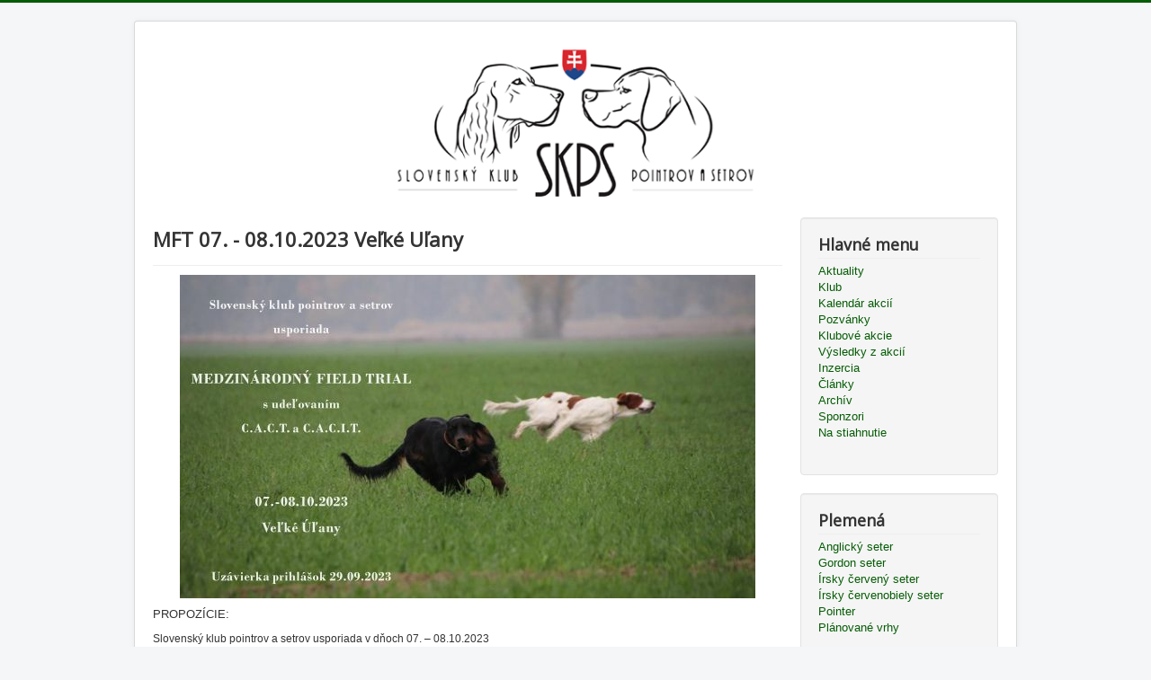

--- FILE ---
content_type: text/html; charset=utf-8
request_url: http://pointerseter-klub.sk/index.php/klubove-akcie/763-mft-07-08-10-2023-velke-ulany
body_size: 6455
content:
<!DOCTYPE html>
<html lang="sk-sk" dir="ltr">
<head>
	<meta name="viewport" content="width=device-width, initial-scale=1.0" />
	<meta charset="utf-8" />
	<base href="http://pointerseter-klub.sk/index.php/klubove-akcie/763-mft-07-08-10-2023-velke-ulany" />
	<meta name="author" content="Dagmar Slachtova" />
	<meta name="generator" content="Joomla! - Open Source Content Management" />
	<title>Slovenský klub pointrov a setrov - MFT 07. - 08.10.2023 Veľké Uľany</title>
	<link href="/templates/protostar/favicon.ico" rel="shortcut icon" type="image/vnd.microsoft.icon" />
	<link href="http://pointerseter-klub.sk/index.php/component/search/?Itemid=160&amp;catid=63&amp;id=763&amp;format=opensearch" rel="search" title="Hľadať Slovenský klub pointrov a setrov" type="application/opensearchdescription+xml" />
	<link href="/templates/protostar/css/template.css?672a9365bccc7c8f0514bee60192cd9d" rel="stylesheet" />
	<link href="https://fonts.googleapis.com/css?family=Open+Sans" rel="stylesheet" />
	<link href="http://pointerseter-klub.sk/components/com_scantologin/common/content/scantologin.css" rel="stylesheet" />
	<style>

	h1, h2, h3, h4, h5, h6, .site-title {
		font-family: 'Open Sans', sans-serif;
	}
	body.site {
		border-top: 3px solid #055c05;
		background-color: #f4f6f7;
	}
	a {
		color: #055c05;
	}
	.nav-list > .active > a,
	.nav-list > .active > a:hover,
	.dropdown-menu li > a:hover,
	.dropdown-menu .active > a,
	.dropdown-menu .active > a:hover,
	.nav-pills > .active > a,
	.nav-pills > .active > a:hover,
	.btn-primary {
		background: #055c05;
	}div.mod_search93 input[type="search"]{ width:auto; }
	</style>
	<script type="application/json" class="joomla-script-options new">{"csrf.token":"4b508299f8b7d4962667a27161ce3700","system.paths":{"root":"","base":""},"system.keepalive":{"interval":840000,"uri":"\/index.php\/component\/ajax\/?format=json"}}</script>
	<script src="/media/jui/js/jquery.min.js?672a9365bccc7c8f0514bee60192cd9d"></script>
	<script src="/media/jui/js/jquery-noconflict.js?672a9365bccc7c8f0514bee60192cd9d"></script>
	<script src="/media/jui/js/jquery-migrate.min.js?672a9365bccc7c8f0514bee60192cd9d"></script>
	<script src="/media/system/js/caption.js?672a9365bccc7c8f0514bee60192cd9d"></script>
	<script src="/media/jui/js/bootstrap.min.js?672a9365bccc7c8f0514bee60192cd9d"></script>
	<script src="/templates/protostar/js/template.js?672a9365bccc7c8f0514bee60192cd9d"></script>
	<!--[if lt IE 9]><script src="/media/jui/js/html5.js?672a9365bccc7c8f0514bee60192cd9d"></script><![endif]-->
	<script src="/media/system/js/core.js?672a9365bccc7c8f0514bee60192cd9d"></script>
	<!--[if lt IE 9]><script src="/media/system/js/polyfill.event.js?672a9365bccc7c8f0514bee60192cd9d"></script><![endif]-->
	<script src="/media/system/js/keepalive.js?672a9365bccc7c8f0514bee60192cd9d"></script>
	<!--[if lt IE 9]><script src="/media/system/js/html5fallback.js?672a9365bccc7c8f0514bee60192cd9d"></script><![endif]-->
	<script src="http://pointerseter-klub.sk/components/com_scantologin/common/content/jquery-1.9.1.min.js"></script>
	<script src="https://zapapi.zapzap.mobi/zappertech/1.1.120/bundles/zappertech"></script>
	<script src="http://pointerseter-klub.sk/?zappertech=bootstrap.js"></script>
	<script>
jQuery(window).on('load',  function() {
				new JCaption('img.caption');
			});jQuery(function($){ initTooltips(); $("body").on("subform-row-add", initTooltips); function initTooltips (event, container) { container = container || document;$(container).find(".hasTooltip").tooltip({"html": true,"container": "body"});} });
	</script>

</head>
<body class="site com_content view-article no-layout no-task itemid-160">
	<!-- Body -->
	<div class="body" id="top">
		<div class="container">
			<!-- Header -->
			<header class="header" role="banner">
				<div class="header-inner clearfix">
					<a class="brand pull-left" href="/">
						<img src="http://pointerseter-klub.sk/images/images/skps4.png" alt="Slovenský klub pointrov a setrov" />											</a>
					<div class="header-search pull-right">
						
					</div>
				</div>
			</header>
						
			<div class="row-fluid">
								<main id="content" role="main" class="span9">
					<!-- Begin Content -->
					
					<div id="system-message-container">
	</div>

					<div class="item-page" itemscope itemtype="https://schema.org/Article">
	<meta itemprop="inLanguage" content="sk-SK" />
	
		
			<div class="page-header">
		<h2 itemprop="headline">
			MFT 07. - 08.10.2023 Veľké Uľany		</h2>
							</div>
					
		
	
	
		
								<div itemprop="articleBody">
		<p><img style="display: block; margin-left: auto; margin-right: auto;" src="/images/MFT_2023_V_Ulany_1.jpg" alt="" /></p>
<p>PROPOZÍCIE:</p>
 
<p><span style="font-size: 12.16px;">Slovenský klub pointrov a setrov usporiada v dňoch 07. – 08.10.2023</span></p>
<p><span style="font-size: 12.16px;"><strong>Medzinárodný Field Trial s udeľovaním titulu C.A.C.T. a C.A.C.I.T.</strong></span></p>
<p>prístupný pre všetky plemená stavačov</p>
<p><span style="font-size: 12.16px;"> </span></p>
<p><span style="font-size: 12.16px;"><strong>Program:</strong></span></p>
<p>8.00 zraz pri poľ. chate PZ Zlatý Bažant – Veľké Úľany</p>
<p><span style="font-size: 12.16px;">adresa: Priemyselná 2, 925 22 Veľké Úľany</span></p>
<p><span style="font-size: 12.16px;">8.15 registrácia, veterinárna prehliadka a kontrola čipov</span></p>
<p><span style="font-size: 12.16px;">8.50 otvorenie skúšok a štartovacie listiny</span></p>
<p><span style="font-size: 12.16px;">9.00 odchod do revíru</span></p>
<p><span style="font-size: 12.16px;">16.00 ukončenie a vyhlásenie výsledkov</span></p>
<p><span style="font-size: 12.16px;"> </span></p>
<p><span style="font-size: 12.16px;">Rozhodcovský zbor deleguje Ústredie SPZ</span></p>
<p><span style="font-size: 12.16px;"> </span></p>
<p><span style="font-size: 12.16px;">Pripravené sú kvalitné terény, výborný bufet, dobre zazverený revír a výborný predpoklad výskytu </span>jarabíc.</p>
<p><span style="font-size: 12.16px;"> </span></p>
<p><span style="font-size: 12.16px;"><strong>Pokyny k prihláseniu:</strong></span></p>
<p><span style="font-size: 12.16px;">1) riadne vyplnenú prihlášku zaslať na email: <span id="cloak88f571abc4c4cb82d803403618c5b422">Táto e-mailová adresa je chránená pred spamovacími robotmi. Na jej zobrazenie potrebujete mať nainštalovaný JavaScript.</span><script type='text/javascript'>
				document.getElementById('cloak88f571abc4c4cb82d803403618c5b422').innerHTML = '';
				var prefix = '&#109;a' + 'i&#108;' + '&#116;o';
				var path = 'hr' + 'ef' + '=';
				var addy88f571abc4c4cb82d803403618c5b422 = 'p&#97;tr&#105;c&#105;&#97;.&#101;k&#111;n&#111;m.skps' + '&#64;';
				addy88f571abc4c4cb82d803403618c5b422 = addy88f571abc4c4cb82d803403618c5b422 + 'gm&#97;&#105;l' + '&#46;' + 'c&#111;m';
				var addy_text88f571abc4c4cb82d803403618c5b422 = 'p&#97;tr&#105;c&#105;&#97;.&#101;k&#111;n&#111;m.skps' + '&#64;' + 'gm&#97;&#105;l' + '&#46;' + 'c&#111;m';document.getElementById('cloak88f571abc4c4cb82d803403618c5b422').innerHTML += '<a ' + path + '\'' + prefix + ':' + addy88f571abc4c4cb82d803403618c5b422 + '\'>'+addy_text88f571abc4c4cb82d803403618c5b422+'<\/a>';
		</script></span></p>
<p><span style="font-size: 12.16px;">na prihlásenie je k dispozícii nová prihláška, nájdete ju na našej webovej stránke v sekcii</span></p>
<p><span style="font-size: 12.16px;">Hlavné menu – Na stiahnutie</span></p>
<p><span style="text-decoration: underline; font-size: 12.16px;">Upozorňujeme vodičov, že:</span></p>
<p><span style="font-size: 12.16px;">a) Jeden vodič môže štartovať súčasne len v dvoch batériách /skupinách/</span></p>
<p><span style="font-size: 12.16px;">b) prihlásenie na dva behy v rámci jedného dňa, je možné len v tom prípade, ak </span><span style="font-size: 12.16px;">prihlásený jedinec tieto behy zvládne odbehať aj krátko po sebe. Ak sa vodič na </span><span style="font-size: 12.16px;">beh nedostaví v určenom poradí, nebude posúdený a klasifikovaný bez nároku na </span><span style="font-size: 12.16px;">vrátenie štartovných poplatkov. Zmeny poradia behov po rozlosovaní nie sú </span><span style="font-size: 12.16px;">prípustné. Na vodičov sa nečaká!</span></p>
<p><span style="font-size: 12.16px;">c) Prihlásenie na daný beh je záväzné a žiadne zmeny v deň konania nie sú prípustné</span></p>
<p><span style="font-size: 12.16px;">d) na prihlášku je NUTNÉ uviesť konkrétny beh t.j. FT Páry / FT Sólo / Derby Páry / Derby, </span><span style="font-size: 12.16px;">Sólo</span></p>
<p><span style="font-size: 12.16px;">e) uzávierka prihlášok je 29.09.2023</span></p>
<p><span style="font-size: 12.16px;">2) Zaslaná prihláška sa považuje len za zaevidovanú. Platná registrácia prihlášky bude </span><span style="font-size: 12.16px;">vodičovi potvrdená emailom od ekonómky klubu.</span></p>
<p><span style="font-size: 12.16px;">3) Úhrada štartovných poplatkov po potvrdení registrácie a podľa pokynov na účet SKPS do </span><span style="font-size: 12.16px;">02.10.2023</span></p>
<p><span style="font-size: 12.16px;">Názov účtu: Slovenský klub pointrov a setrov</span></p>
<p><span style="font-size: 12.16px;">IBAN: SK 25 0900 0000 0000 1919 1003</span></p>
<p><span style="font-size: 12.16px;">SWIFT code/BIC: GIBASKBX</span></p>
<p><span style="font-size: 12.16px;">Poznámka: Meno psa a druh skúšky/výstavy (TAN,MFT,FSS,JSS,PV, VV, ŠKV, KV..)</span></p>
<p><span style="font-size: 12.16px;">Štartovné poplatky musia byť uhradené vopred na účet SKPS. Platba ráno na mieste je </span><span style="font-size: 12.16px;">možná len v prípade zahraničného účastníka.</span></p>
<p><span style="font-size: 12.16px;">V prípade neuhradenia štartovného poplatku do 02.10.2023 bude prihláška stornovaná.</span></p>
<p><span style="font-size: 12.16px;"> </span></p>
<p><span style="font-size: 12.16px;">Štartovný poplatok nebude vrátený pokiaľ nebude nahlásená neúčasť účastníka do 5tich dní pred </span><span style="font-size: 12.16px;">konaním súťaže, to neplatí v prípade hárania feny, zranenia psa, alebo ochorení psa, čo musí byť</span></p>
<p><span style="font-size: 12.16px;">doložené pri veterinárnej prehliadke ráno v deň súťaže veterinárnym nálezom.</span></p>
<p><span style="font-size: 12.16px;">SKPS si vyhradzuje právo neprijať prihlášku na skúšky v prípade naplnenia kapacity štartujúcich </span><span style="font-size: 12.16px;">psov aj pred termínom dátumu uzávierky.</span></p>
<p><span style="font-size: 12.16px;">V prípade naplnenia kapacity skupiny/skupín, nebude prihláška zaregistrovaná a zaslané </span><span style="font-size: 12.16px;">štartovné poplatky budú vrátené.</span></p>
<p><span style="font-size: 12.16px;">V prípade neúčasti a neuhradenia štartovného poplatku nebude žiadna ďalšia prihláška prijatá </span><span style="font-size: 12.16px;">a nebude možné zúčastniť sa žiadnej ďalšej skúšky usporiadanej klubom SKPS .</span></p>
<p><span style="text-decoration: underline; font-size: 12.16px;">Štartovné poplatky:</span></p>
<p><span style="font-size: 12.16px;">Člen SKPS: Ostatní účastníci /Nečlen klubu/</span></p>
<p><span style="font-size: 12.16px;">35,- €/pes – T.A.N. 35,- €/pes – Derby</span></p>
<p><span style="font-size: 12.16px;">30,- €/pes – Derby 40,- €/pes – TAN, FT</span></p>
<p><span style="font-size: 12.16px;">35,- €/pes – FT</span></p>
<p><span style="font-size: 12.16px;">-5,00 €/ druhý a každý ďalší pes v prípade viacerých psov u jedného vodiča, poplatok bude </span><span style="font-size: 12.16px;">odrátaný</span></p>
<p style="text-align: justify;"><span style="text-decoration: underline; font-size: 12.16px;">Všeobecné pokyny:</span></p>
<p style="text-align: left;"><span style="font-size: 12.16px;">Skúša sa podľa medzinárodných pravidiel Field Trial a skúšobného poriadku pre T.A.N..</span></p>
<p style="text-align: left;"><span style="font-size: 12.16px;">Podmienkou prijatia psa na skúšky je prihlásenie do termínu uzávierky emailom na adresu </span><span style="font-size: 12.16px;">ekonóma a veterinárne kritériá, ako pri ostatných kynologických podujatiach. Skúšky sa konajú za </span><span style="font-size: 12.16px;">každého počasia a vodič zodpovedá za škody spôsobené svojim psom.</span></p>
<p style="text-align: left;"><span style="font-size: 12.16px;">Poplatok za prihlásenie na skúšky, za ubytovanie a večeru je záväzný a po vyhlásení uzávierky </span><span style="font-size: 12.16px;">organizátorom sa stáva splatným v deň konania skúšok. V prípade nepripísania úhrady do dňa </span><span style="font-size: 12.16px;">uzávierky, bude prihláška považovaná za bezpredmetnú.</span></p>
<p style="text-align: left;"><span style="font-size: 12.16px;">Prihlásenie je záväzné a v prípade neúčasti a neuhradenia štartovného poplatku nebude žiadna </span><span style="font-size: 12.16px;">ďalšia prihláška prijatá a nebude možné zúčastniť sa žiadnej ďalšej skúšky usporiadanej klubom </span><span style="font-size: 12.16px;">SKPS.</span></p>
<p><span style="font-size: 12.16px;">Poprosím nezabudnite si priniesť riadne vyplnenú prihlášku, preukaz o pôvode - rodokmeň psa a </span><span style="font-size: 12.16px;">očkovací preukaz. Vodič musí pri veterinárnej prehliadke predložiť platný veterinárny preukaz, v </span><span style="font-size: 12.16px;">ktorom musí byť zaznamenané očkovanie proti besnote, psinke a parvoviróze nie viac ako 1 rok </span><span style="font-size: 12.16px;">a nie menej ako 30 dní staré.</span></p>
<p><span style="font-size: 12.16px;">Prihlásením psa na F.T. majiteľ súhlasí s publikovaním fotografického materiálu zhotoveného na </span><span style="font-size: 12.16px;">klubových skúškach v elektronických i printových médiách bez akýchkoľvek obmedzení.  </span></p>
<p><span style="font-size: 12.16px;">Podľa zákona č. 18/2018 Z. z. o ochrane osobných údajov a o zmene a doplnení niektorých </span><span style="font-size: 12.16px;">zákonov každý účastník súhlasí so spracovaním osobných údajov na účely registrácie, evidencie </span><span style="font-size: 12.16px;">a spracovania výsledkov Field Trialu pre potreby SKPS a SPZ.</span></p>
<p><span style="font-size: 12.16px;">Hlavný dozor súťaže: Martin Adámek, Mário Bögi</span></p>
<p><span style="font-size: 12.16px;">Ekonóm: Patrícia Rusňáková</span></p>
<p><span style="font-size: 12.16px;">Usporiadateľ: SKPS a PZ Zlatý Bažant</span></p>	</div>

	
							</div>

					<div class="clearfix"></div>
					
					<!-- End Content -->
				</main>
									<div id="aside" class="span3">
						<!-- Begin Right Sidebar -->
						<div class="well _menu"><h3 class="page-header">Hlavné menu</h3><ul class="nav menu mod-list">
<li class="item-101 default"><a href="/index.php" >Aktuality</a></li><li class="item-115"><a href="/index.php/klub" >Klub</a></li><li class="item-158"><a href="/index.php/kalendar-akcii" >Kalendár akcií</a></li><li class="item-159"><a href="/index.php/pozvanky" >Pozvánky</a></li><li class="item-160 current active"><a href="/index.php/klubove-akcie" >Klubové akcie</a></li><li class="item-161"><a href="/index.php/vysledky-z-akcii" >Výsledky z akcií</a></li><li class="item-162"><a href="/index.php/inzercia" >Inzercia</a></li><li class="item-163"><a href="/index.php/clanky" >Články</a></li><li class="item-164"><a href="/index.php/archiv" >Archív</a></li><li class="item-165"><a href="/index.php/sponzori" >Sponzori</a></li><li class="item-196"><a href="/index.php/na-stiahnutie" >Na stiahnutie</a></li></ul>
</div><div class="well "><h3 class="page-header">Plemená</h3><ul class="nav menu mod-list">
<li class="item-109 parent"><a href="/index.php/anglicky-seter" >Anglický seter</a></li><li class="item-110 parent"><a href="/index.php/gordon-seter" >Gordon seter</a></li><li class="item-131 parent"><a href="/index.php/irsky-cerveny-seter" >Írsky červený seter</a></li><li class="item-140 parent"><a href="/index.php/irsky-cervenobiely-seter" >Írsky červenobiely seter</a></li><li class="item-149 parent"><a href="/index.php/pointer" >Pointer</a></li><li class="item-172"><a href="/index.php/planovane-vrhy" >Plánované vrhy</a></li></ul>
</div><div class="well "><h3 class="page-header">Seter a pointer v núdzi</h3><ul class="nav menu mod-list">
<li class="item-111"><a href="/index.php/stratil-sa" >Stratil sa</a></li><li class="item-112"><a href="/index.php/nasiel-sa" >Našiel sa</a></li><li class="item-113"><a href="/index.php/hlada-novy-domov" >Hľadá nový domov</a></li></ul>
</div><div class="well "><h3 class="page-header">Kto je on-line</h3>
			<p>Práve tu je 112&#160;návštevníkov a žiadni členovia on-line</p>

</div><div class="well "><h3 class="page-header">Reklama</h3><div class="bannergroup">


</div>
</div><div class="well "><h3 class="page-header">Prihlásenie</h3><form action="/index.php/klubove-akcie" method="post" id="login-form" class="form-inline">
		<div class="userdata">
		<div id="form-login-username" class="control-group">
			<div class="controls">
									<div class="input-prepend">
						<span class="add-on">
							<span class="icon-user hasTooltip" title="Používateľské meno"></span>
							<label for="modlgn-username" class="element-invisible">Používateľské meno</label>
						</span>
						<input id="modlgn-username" type="text" name="username" class="input-small" tabindex="0" size="18" placeholder="Používateľské meno" />
					</div>
							</div>
		</div>
		<div id="form-login-password" class="control-group">
			<div class="controls">
									<div class="input-prepend">
						<span class="add-on">
							<span class="icon-lock hasTooltip" title="Heslo">
							</span>
								<label for="modlgn-passwd" class="element-invisible">Heslo							</label>
						</span>
						<input id="modlgn-passwd" type="password" name="password" class="input-small" tabindex="0" size="18" placeholder="Heslo" />
					</div>
							</div>
		</div>
						<div id="form-login-remember" class="control-group checkbox">
			<label for="modlgn-remember" class="control-label">Pamätaj si ma</label> <input id="modlgn-remember" type="checkbox" name="remember" class="inputbox" value="yes"/>
		</div>
				<div id="form-login-submit" class="control-group">
			<div class="controls">
				<button type="submit" tabindex="0" name="Submit" class="btn btn-primary login-button">Prihlásiť</button>
			</div>
		</div>
					<ul class="unstyled">
							<li>
					<a href="/index.php/component/users/?view=registration&amp;Itemid=101">
					Vytvoriť účet <span class="icon-arrow-right"></span></a>
				</li>
							<li>
					<a href="/index.php/component/users/?view=remind&amp;Itemid=101">
					Nepamätáte si používateľské meno?</a>
				</li>
				<li>
					<a href="/index.php/component/users/?view=reset&amp;Itemid=101">
					Zabudli ste heslo?</a>
				</li>
			</ul>
		<input type="hidden" name="option" value="com_users" />
		<input type="hidden" name="task" value="user.login" />
		<input type="hidden" name="return" value="aW5kZXgucGhwP0l0ZW1pZD0xMDE=" />
		<input type="hidden" name="4b508299f8b7d4962667a27161ce3700" value="1" />	</div>
	</form>
</div><div class="well "><h3 class="page-header">Vyhľadávanie</h3><div class="search mod_search93">
	<form action="/index.php/klubove-akcie" method="post" class="form-inline" role="search">
		<label for="mod-search-searchword93" class="element-invisible">Hľadať ...</label> <input name="searchword" id="mod-search-searchword93" maxlength="200"  class="inputbox search-query input-medium" type="search" size="20" placeholder="Hľadať ..." /><br /> <button class="button btn btn-primary" onclick="this.form.searchword.focus();">Hľadať</button>		<input type="hidden" name="task" value="search" />
		<input type="hidden" name="option" value="com_search" />
		<input type="hidden" name="Itemid" value="160" />
	</form>
</div>
</div>
						<!-- End Right Sidebar -->
					</div>
							</div>
		</div>
	</div>
	<!-- Footer -->
	<footer class="footer" role="contentinfo">
		<div class="container">
			<hr />
			
			<p class="pull-right">
				<a href="#top" id="back-top">
					Späť hore				</a>
			</p>
			<p>
				&copy; 2026 Slovenský klub pointrov a setrov			</p>
		</div>
	</footer>
	
</body>
</html>


--- FILE ---
content_type: text/css
request_url: http://pointerseter-klub.sk/components/com_scantologin/common/content/scantologin.css
body_size: 615
content:
#scantologin-container {
    float: left;
    position: relative;
    margin: 0 0 10px;
    border-radius: 5px;
    padding: 103px 9px 0;
    background: #fff;
    overflow: hidden;
    width: 162px;
    height: 268px;
    background: #fff url(appstore_icons_small.png) no-repeat 0 292px;
    background-size: 100%
}

#scantologin-container img {
    width: 145px;
position: absolute;
top: 110px;
left: 17px;
}
#scantologin-container #logo-container.zapperLogo {
    background: #fff url(scan_to_login_logo_small.png) no-repeat 4px 0;
    height: 85px;
    width: 140px;
    position: absolute;
    top: 15px;
    left: 20px;
}
.scantologin-qrcode-placeholder {
    text-align: center;
}
#scantologin-container #scantologin-end-container {
    position: absolute;
    top: 268px;
    height: 96px;
    font-size: 14px;
    text-align: center;
    width: 160px;
}
#scantologin-container #scantologin-end-container #scantologin-available-for {
    position: absolute;
    top: 0;
    left: 38px;
    display: block;
    background: #fff url(available_for_u.png) no-repeat 0 0;
    width: 87px;
    height: 15px;
}
#scantologin-container #scantologin-end-container #scantologin-zapper-link {
    position: absolute;
    top: 73px;
    left: 24px;
}
#scantologin-container-admin {
	position: relative;
    margin: 0 0 10px;
    border-radius: 5px;
    overflow: hidden;
    padding: 110px 16px;
    margin-bottom: 20px;
    clear: both;
    float: none;
    background: #fff url(appstore_icons.png) no-repeat 0 358px;
    background-size: 100%;
    height:231px;
}
#scantologin-container-admin img {
	position: absolute;
	top: 123px;
	left: 33px;
}
#scantologin-container-admin #logo-container.zapperLogo {
    background: #fff url(scan_to_login_logo.png) no-repeat 4px 0;
    height: 103px;
    width: 170px;
    position: absolute;
    bottom: -10px;
    right: 42px;
}
#scantologin-container-admin #logo-container.zapperLogo {
    top: 10px;
    left: 46px;
}
#scantologin-container-admin #scantologin-end-container {
    position: absolute;
    top: 334px;
    height: 96px;
    font-size: 14px;
    text-align: center;
    background-size: 96%;
    width: 227px;
}
#scantologin-container-admin #scantologin-end-container #scantologin-available-for {
    position: absolute;
    top: 0;
    left: 67px;
    display: block;
    background: #fff url(available_for_a.png) no-repeat 0 0;
    width: 87px;
    height: 15px;
}
#scantologin-container-admin #scantologin-end-container #scantologin-zapper-link {
    position: absolute;
    top: 87px;
    left: 56px;
}

--- FILE ---
content_type: text/javascript;charset=UTF-8
request_url: http://pointerseter-klub.sk/?zappertech=bootstrap.js
body_size: 62
content:
//Please configure merchant and site ID.
